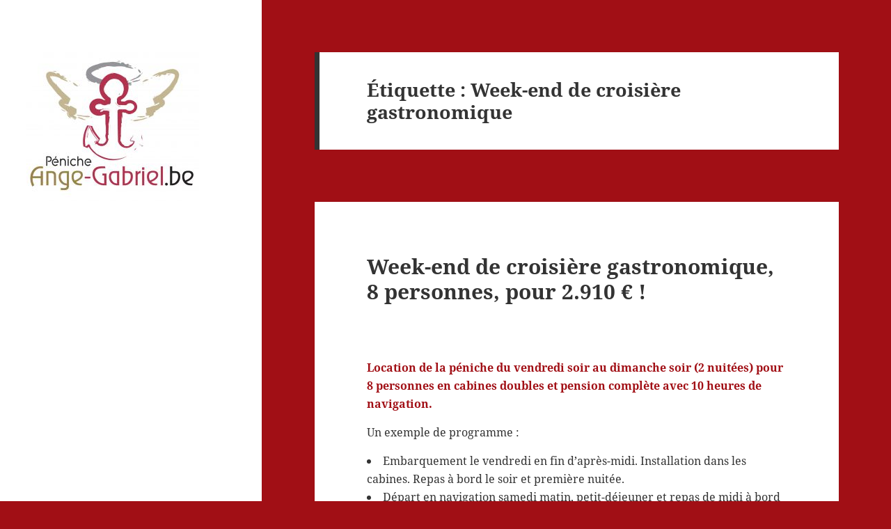

--- FILE ---
content_type: text/html; charset=UTF-8
request_url: https://ange-gabriel.be/tag/week-end-de-croisiere-gastronomique/
body_size: 7416
content:
<!DOCTYPE html><html lang="fr-FR" class="no-js"><head><meta charset="UTF-8"><meta name="viewport" content="width=device-width"><link rel="profile" href="https://gmpg.org/xfn/11"><link rel="pingback" href="https://ange-gabriel.be/xmlrpc.php"> <script>(function(html){html.className = html.className.replace(/\bno-js\b/,'js')})(document.documentElement);</script> <meta name='robots' content='index, follow, max-image-preview:large, max-snippet:-1, max-video-preview:-1' /><link media="all" href="https://ange-gabriel.be/wp-content/cache/autoptimize/css/autoptimize_b1d6d71662da0f462c3acce0df033713.css" rel="stylesheet"><title>Archives des Week-end de croisière gastronomique - Ange-gabriel</title><link rel="canonical" href="https://ange-gabriel.be/tag/week-end-de-croisiere-gastronomique/" /><meta property="og:locale" content="fr_FR" /><meta property="og:type" content="article" /><meta property="og:title" content="Archives des Week-end de croisière gastronomique - Ange-gabriel" /><meta property="og:url" content="https://ange-gabriel.be/tag/week-end-de-croisiere-gastronomique/" /><meta property="og:site_name" content="Ange-gabriel" /><meta name="twitter:card" content="summary_large_image" /> <script type="application/ld+json" class="yoast-schema-graph">{"@context":"https://schema.org","@graph":[{"@type":"CollectionPage","@id":"https://ange-gabriel.be/tag/week-end-de-croisiere-gastronomique/","url":"https://ange-gabriel.be/tag/week-end-de-croisiere-gastronomique/","name":"Archives des Week-end de croisière gastronomique - Ange-gabriel","isPartOf":{"@id":"https://ange-gabriel.be/#website"},"breadcrumb":{"@id":"https://ange-gabriel.be/tag/week-end-de-croisiere-gastronomique/#breadcrumb"},"inLanguage":"fr-FR"},{"@type":"BreadcrumbList","@id":"https://ange-gabriel.be/tag/week-end-de-croisiere-gastronomique/#breadcrumb","itemListElement":[{"@type":"ListItem","position":1,"name":"Accueil","item":"https://ange-gabriel.be/"},{"@type":"ListItem","position":2,"name":"Week-end de croisière gastronomique"}]},{"@type":"WebSite","@id":"https://ange-gabriel.be/#website","url":"https://ange-gabriel.be/","name":"Ange-gabriel","description":"location louer peniche bateau salle fête anniversaire croisière Namur Belgique","publisher":{"@id":"https://ange-gabriel.be/#organization"},"potentialAction":[{"@type":"SearchAction","target":{"@type":"EntryPoint","urlTemplate":"https://ange-gabriel.be/?s={search_term_string}"},"query-input":{"@type":"PropertyValueSpecification","valueRequired":true,"valueName":"search_term_string"}}],"inLanguage":"fr-FR"},{"@type":"Organization","@id":"https://ange-gabriel.be/#organization","name":"Ange-gabriel","url":"https://ange-gabriel.be/","logo":{"@type":"ImageObject","inLanguage":"fr-FR","@id":"https://ange-gabriel.be/#/schema/logo/image/","url":"https://ange-gabriel.be/wp-content/uploads/2018/11/cropped-logo-1.jpg","contentUrl":"https://ange-gabriel.be/wp-content/uploads/2018/11/cropped-logo-1.jpg","width":248,"height":214,"caption":"Ange-gabriel"},"image":{"@id":"https://ange-gabriel.be/#/schema/logo/image/"}}]}</script> <link rel='dns-prefetch' href='//www.google.com' /><link rel="alternate" type="application/rss+xml" title="Ange-gabriel &raquo; Flux" href="https://ange-gabriel.be/feed/" /><link rel="alternate" type="application/rss+xml" title="Ange-gabriel &raquo; Flux des commentaires" href="https://ange-gabriel.be/comments/feed/" /><link rel="alternate" type="application/rss+xml" title="Ange-gabriel &raquo; Flux de l’étiquette Week-end de croisière gastronomique" href="https://ange-gabriel.be/tag/week-end-de-croisiere-gastronomique/feed/" />  <script>window._wpemojiSettings = {"baseUrl":"https:\/\/s.w.org\/images\/core\/emoji\/15.0.3\/72x72\/","ext":".png","svgUrl":"https:\/\/s.w.org\/images\/core\/emoji\/15.0.3\/svg\/","svgExt":".svg","source":{"concatemoji":"https:\/\/ange-gabriel.be\/wp-includes\/js\/wp-emoji-release.min.js?ver=6.5.7"}};
/*! This file is auto-generated */
!function(i,n){var o,s,e;function c(e){try{var t={supportTests:e,timestamp:(new Date).valueOf()};sessionStorage.setItem(o,JSON.stringify(t))}catch(e){}}function p(e,t,n){e.clearRect(0,0,e.canvas.width,e.canvas.height),e.fillText(t,0,0);var t=new Uint32Array(e.getImageData(0,0,e.canvas.width,e.canvas.height).data),r=(e.clearRect(0,0,e.canvas.width,e.canvas.height),e.fillText(n,0,0),new Uint32Array(e.getImageData(0,0,e.canvas.width,e.canvas.height).data));return t.every(function(e,t){return e===r[t]})}function u(e,t,n){switch(t){case"flag":return n(e,"\ud83c\udff3\ufe0f\u200d\u26a7\ufe0f","\ud83c\udff3\ufe0f\u200b\u26a7\ufe0f")?!1:!n(e,"\ud83c\uddfa\ud83c\uddf3","\ud83c\uddfa\u200b\ud83c\uddf3")&&!n(e,"\ud83c\udff4\udb40\udc67\udb40\udc62\udb40\udc65\udb40\udc6e\udb40\udc67\udb40\udc7f","\ud83c\udff4\u200b\udb40\udc67\u200b\udb40\udc62\u200b\udb40\udc65\u200b\udb40\udc6e\u200b\udb40\udc67\u200b\udb40\udc7f");case"emoji":return!n(e,"\ud83d\udc26\u200d\u2b1b","\ud83d\udc26\u200b\u2b1b")}return!1}function f(e,t,n){var r="undefined"!=typeof WorkerGlobalScope&&self instanceof WorkerGlobalScope?new OffscreenCanvas(300,150):i.createElement("canvas"),a=r.getContext("2d",{willReadFrequently:!0}),o=(a.textBaseline="top",a.font="600 32px Arial",{});return e.forEach(function(e){o[e]=t(a,e,n)}),o}function t(e){var t=i.createElement("script");t.src=e,t.defer=!0,i.head.appendChild(t)}"undefined"!=typeof Promise&&(o="wpEmojiSettingsSupports",s=["flag","emoji"],n.supports={everything:!0,everythingExceptFlag:!0},e=new Promise(function(e){i.addEventListener("DOMContentLoaded",e,{once:!0})}),new Promise(function(t){var n=function(){try{var e=JSON.parse(sessionStorage.getItem(o));if("object"==typeof e&&"number"==typeof e.timestamp&&(new Date).valueOf()<e.timestamp+604800&&"object"==typeof e.supportTests)return e.supportTests}catch(e){}return null}();if(!n){if("undefined"!=typeof Worker&&"undefined"!=typeof OffscreenCanvas&&"undefined"!=typeof URL&&URL.createObjectURL&&"undefined"!=typeof Blob)try{var e="postMessage("+f.toString()+"("+[JSON.stringify(s),u.toString(),p.toString()].join(",")+"));",r=new Blob([e],{type:"text/javascript"}),a=new Worker(URL.createObjectURL(r),{name:"wpTestEmojiSupports"});return void(a.onmessage=function(e){c(n=e.data),a.terminate(),t(n)})}catch(e){}c(n=f(s,u,p))}t(n)}).then(function(e){for(var t in e)n.supports[t]=e[t],n.supports.everything=n.supports.everything&&n.supports[t],"flag"!==t&&(n.supports.everythingExceptFlag=n.supports.everythingExceptFlag&&n.supports[t]);n.supports.everythingExceptFlag=n.supports.everythingExceptFlag&&!n.supports.flag,n.DOMReady=!1,n.readyCallback=function(){n.DOMReady=!0}}).then(function(){return e}).then(function(){var e;n.supports.everything||(n.readyCallback(),(e=n.source||{}).concatemoji?t(e.concatemoji):e.wpemoji&&e.twemoji&&(t(e.twemoji),t(e.wpemoji)))}))}((window,document),window._wpemojiSettings);</script> <script src="https://ange-gabriel.be/wp-includes/js/jquery/jquery.min.js?ver=3.7.1" id="jquery-core-js"></script> <script id="wpemfb-fbjs-js-extra">var WEF = {"local":"fr_FR","version":"v3.2","fb_id":"","comments_nonce":"d24eabbdd8"};</script> <script id="twentyfifteen-script-js-extra">var screenReaderText = {"expand":"<span class=\"screen-reader-text\">ouvrir le sous-menu<\/span>","collapse":"<span class=\"screen-reader-text\">fermer le sous-menu<\/span>"};</script> <link rel="https://api.w.org/" href="https://ange-gabriel.be/wp-json/" /><link rel="alternate" type="application/json" href="https://ange-gabriel.be/wp-json/wp/v2/tags/75" /><link rel="EditURI" type="application/rsd+xml" title="RSD" href="https://ange-gabriel.be/xmlrpc.php?rsd" /><meta name="generator" content="WordPress 6.5.7" /><meta name="generator" content="Elementor 3.29.2; features: additional_custom_breakpoints, e_local_google_fonts; settings: css_print_method-external, google_font-enabled, font_display-auto"><link rel="icon" href="https://ange-gabriel.be/wp-content/uploads/2018/11/cropped-logo-2-32x32.jpg" sizes="32x32" /><link rel="icon" href="https://ange-gabriel.be/wp-content/uploads/2018/11/cropped-logo-2-192x192.jpg" sizes="192x192" /><link rel="apple-touch-icon" href="https://ange-gabriel.be/wp-content/uploads/2018/11/cropped-logo-2-180x180.jpg" /><meta name="msapplication-TileImage" content="https://ange-gabriel.be/wp-content/uploads/2018/11/cropped-logo-2-270x270.jpg" /></head><body class="archive tag tag-week-end-de-croisiere-gastronomique tag-75 custom-background wp-custom-logo wp-embed-responsive elementor-default elementor-kit-486"><div id="page" class="hfeed site"> <a class="skip-link screen-reader-text" href="#content"> Aller au contenu </a><div id="sidebar" class="sidebar"><header id="masthead" class="site-header"><div class="site-branding"> <a href="https://ange-gabriel.be/" class="custom-logo-link" rel="home"><img fetchpriority="high" width="248" height="214" src="https://ange-gabriel.be/wp-content/uploads/2018/11/cropped-logo-1.jpg" class="custom-logo" alt="Ange-gabriel" decoding="async" /></a><p class="site-title"><a href="https://ange-gabriel.be/" rel="home">Ange-gabriel</a></p><p class="site-description">location louer peniche bateau salle fête anniversaire croisière Namur Belgique</p> <button class="secondary-toggle">Menu et widgets</button></div></header></div><div id="content" class="site-content"><section id="primary" class="content-area"><main id="main" class="site-main"><header class="page-header"><h1 class="page-title">Étiquette : <span>Week-end de croisière gastronomique</span></h1></header><article id="post-21" class="post-21 post type-post status-publish format-standard hentry category-formules tag-8-personnes tag-pour-2-910-e tag-week-end-de-croisiere-gastronomique"><header class="entry-header"><h2 class="entry-title"><a href="https://ange-gabriel.be/week-end-de-croisiere-gastronomique-8-personnes-pour-2910/" rel="bookmark">Week-end de croisière gastronomique, 8 personnes, pour 2.910 € !</a></h2></header><div class="entry-content"><div id="fb-root"></div><p>&nbsp;</p><p><font face="arial,helvetica,sans-serif" color="#000000"><strong>Location  de la péniche du vendredi soir au dimanche soir (2 nuitées) pour 8  personnes en cabines doubles et pension complète avec 10 heures de navigation.</strong></font></p><p>Un exemple de programme :</p><li>Embarquement  le vendredi en fin d&rsquo;après-midi. Installation dans les cabines. Repas à  bord le soir et première nuitée.</li><li>Départ en navigation samedi  matin, petit-déjeuner et repas de midi à bord et arrivée à Dinant dans  l&rsquo;après-midi. Promenade en ville.</li><li>Le soir, plusieurs options :  repas au restaurant, soirée au Casino de Dinant, ou organisation d&rsquo;une  fête à bord avec la possibilité d&rsquo;inviter jusqu&rsquo;à une trentaine d&rsquo;amis à  vous rejoindre pour une fête jusqu&rsquo;au bout de la nuit !</li><li></li><p>Dimanche  matin, petit-déjeuner à bord. Le bateau largue les amarres vers Namur.  Repas de midi à bord. Arrivée dans l&rsquo;après-midi aux pieds du Casino de  Namur. Promenade en ville et retour à la maison 😉 <a href="https://ange-gabriel.be/week-end-de-croisiere-gastronomique-8-personnes-pour-2910/#more-21" class="more-link">Continuer la lecture de <span class="screen-reader-text">Week-end de croisière gastronomique, 8 personnes, pour 2.910 € !</span></a></p><div class='heateorSssClear'></div><div  class='heateor_sss_sharing_container heateor_sss_horizontal_sharing' data-heateor-sss-href='https://ange-gabriel.be/week-end-de-croisiere-gastronomique-8-personnes-pour-2910/'><div class='heateor_sss_sharing_title' style="font-weight:bold" >Merci de partager cette page</div><div class="heateor_sss_sharing_ul"><a aria-label="Facebook" class="heateor_sss_facebook" href="https://www.facebook.com/sharer/sharer.php?u=https%3A%2F%2Fange-gabriel.be%2Fweek-end-de-croisiere-gastronomique-8-personnes-pour-2910%2F" title="Facebook" rel="nofollow noopener" target="_blank" style="font-size:32px!important;box-shadow:none;display:inline-block;vertical-align:middle"><span class="heateor_sss_svg" style="background-color:#0765FE;width:35px;height:35px;border-radius:999px;display:inline-block;opacity:1;float:left;font-size:32px;box-shadow:none;display:inline-block;font-size:16px;padding:0 4px;vertical-align:middle;background-repeat:repeat;overflow:hidden;padding:0;cursor:pointer;box-sizing:content-box"><svg style="display:block;border-radius:999px;" focusable="false" aria-hidden="true" xmlns="http://www.w3.org/2000/svg" width="100%" height="100%" viewBox="0 0 32 32"><path fill="#fff" d="M28 16c0-6.627-5.373-12-12-12S4 9.373 4 16c0 5.628 3.875 10.35 9.101 11.647v-7.98h-2.474V16H13.1v-1.58c0-4.085 1.849-5.978 5.859-5.978.76 0 2.072.15 2.608.298v3.325c-.283-.03-.775-.045-1.386-.045-1.967 0-2.728.745-2.728 2.683V16h3.92l-.673 3.667h-3.247v8.245C23.395 27.195 28 22.135 28 16Z"></path></svg></span></a><a aria-label="Twitter" class="heateor_sss_button_twitter" href="http://twitter.com/intent/tweet?text=Week-end%20de%20croisi%C3%A8re%20gastronomique%2C%208%20personnes%2C%20pour%202.910%20%E2%82%AC%20%21&url=https%3A%2F%2Fange-gabriel.be%2Fweek-end-de-croisiere-gastronomique-8-personnes-pour-2910%2F" title="Twitter" rel="nofollow noopener" target="_blank" style="font-size:32px!important;box-shadow:none;display:inline-block;vertical-align:middle"><span class="heateor_sss_svg heateor_sss_s__default heateor_sss_s_twitter" style="background-color:#55acee;width:35px;height:35px;border-radius:999px;display:inline-block;opacity:1;float:left;font-size:32px;box-shadow:none;display:inline-block;font-size:16px;padding:0 4px;vertical-align:middle;background-repeat:repeat;overflow:hidden;padding:0;cursor:pointer;box-sizing:content-box"><svg style="display:block;border-radius:999px;" focusable="false" aria-hidden="true" xmlns="http://www.w3.org/2000/svg" width="100%" height="100%" viewBox="-4 -4 39 39"><path d="M28 8.557a9.913 9.913 0 0 1-2.828.775 4.93 4.93 0 0 0 2.166-2.725 9.738 9.738 0 0 1-3.13 1.194 4.92 4.92 0 0 0-3.593-1.55 4.924 4.924 0 0 0-4.794 6.049c-4.09-.21-7.72-2.17-10.15-5.15a4.942 4.942 0 0 0-.665 2.477c0 1.71.87 3.214 2.19 4.1a4.968 4.968 0 0 1-2.23-.616v.06c0 2.39 1.7 4.38 3.952 4.83-.414.115-.85.174-1.297.174-.318 0-.626-.03-.928-.086a4.935 4.935 0 0 0 4.6 3.42 9.893 9.893 0 0 1-6.114 2.107c-.398 0-.79-.023-1.175-.068a13.953 13.953 0 0 0 7.55 2.213c9.056 0 14.01-7.507 14.01-14.013 0-.213-.005-.426-.015-.637.96-.695 1.795-1.56 2.455-2.55z" fill="#fff"></path></svg></span></a><a aria-label="Linkedin" class="heateor_sss_button_linkedin" href="https://www.linkedin.com/sharing/share-offsite/?url=https%3A%2F%2Fange-gabriel.be%2Fweek-end-de-croisiere-gastronomique-8-personnes-pour-2910%2F" title="Linkedin" rel="nofollow noopener" target="_blank" style="font-size:32px!important;box-shadow:none;display:inline-block;vertical-align:middle"><span class="heateor_sss_svg heateor_sss_s__default heateor_sss_s_linkedin" style="background-color:#0077b5;width:35px;height:35px;border-radius:999px;display:inline-block;opacity:1;float:left;font-size:32px;box-shadow:none;display:inline-block;font-size:16px;padding:0 4px;vertical-align:middle;background-repeat:repeat;overflow:hidden;padding:0;cursor:pointer;box-sizing:content-box"><svg style="display:block;border-radius:999px;" focusable="false" aria-hidden="true" xmlns="http://www.w3.org/2000/svg" width="100%" height="100%" viewBox="0 0 32 32"><path d="M6.227 12.61h4.19v13.48h-4.19V12.61zm2.095-6.7a2.43 2.43 0 0 1 0 4.86c-1.344 0-2.428-1.09-2.428-2.43s1.084-2.43 2.428-2.43m4.72 6.7h4.02v1.84h.058c.56-1.058 1.927-2.176 3.965-2.176 4.238 0 5.02 2.792 5.02 6.42v7.395h-4.183v-6.56c0-1.564-.03-3.574-2.178-3.574-2.18 0-2.514 1.7-2.514 3.46v6.668h-4.187V12.61z" fill="#fff"></path></svg></span></a></div><div class="heateorSssClear"></div></div><div class='heateorSssClear'></div></div><footer class="entry-footer"> <span class="posted-on"><span class="screen-reader-text">Publié le </span><a href="https://ange-gabriel.be/week-end-de-croisiere-gastronomique-8-personnes-pour-2910/" rel="bookmark"><time class="entry-date published" datetime="2009-11-08T09:27:10+01:00">8 novembre 2009</time><time class="updated" datetime="2018-12-01T19:21:08+01:00">1 décembre 2018</time></a></span><span class="cat-links"><span class="screen-reader-text">Catégories </span><a href="https://ange-gabriel.be/category/location/formules/" rel="category tag">Formules</a></span><span class="tags-links"><span class="screen-reader-text">Mots-clés </span><a href="https://ange-gabriel.be/tag/8-personnes/" rel="tag">8 personnes</a>, <a href="https://ange-gabriel.be/tag/pour-2-910-e/" rel="tag">pour 2.910 € !</a>, <a href="https://ange-gabriel.be/tag/week-end-de-croisiere-gastronomique/" rel="tag">Week-end de croisière gastronomique</a></span><span class="comments-link"><a href="https://ange-gabriel.be/week-end-de-croisiere-gastronomique-8-personnes-pour-2910/#respond">Laisser un commentaire<span class="screen-reader-text"> sur Week-end de croisière gastronomique, 8 personnes, pour 2.910 € !</span></a></span></footer></article></main></section></div><footer id="colophon" class="site-footer" role="contentinfo"><div class="site-info"><p>Belgique - France - Hollande - Allemagne - Namur - Bruxelles - Liège - Huy - Mons - Tournai - Charleroi - Yvoir - Dinant - Floreffe - Strépy - Thieu - Ronquières - Anvers - Bruges - Gand - Amsterdam - Rotterdam - Lille - Paris - Reims - Nancy - Metz - Strasbourg - Fleuve - Canal - Meuse - Sambre - Moselle - Seine - Rhin - Main - Danube</p></div></footer></div> <script>const lazyloadRunObserver = () => {
					const lazyloadBackgrounds = document.querySelectorAll( `.e-con.e-parent:not(.e-lazyloaded)` );
					const lazyloadBackgroundObserver = new IntersectionObserver( ( entries ) => {
						entries.forEach( ( entry ) => {
							if ( entry.isIntersecting ) {
								let lazyloadBackground = entry.target;
								if( lazyloadBackground ) {
									lazyloadBackground.classList.add( 'e-lazyloaded' );
								}
								lazyloadBackgroundObserver.unobserve( entry.target );
							}
						});
					}, { rootMargin: '200px 0px 200px 0px' } );
					lazyloadBackgrounds.forEach( ( lazyloadBackground ) => {
						lazyloadBackgroundObserver.observe( lazyloadBackground );
					} );
				};
				const events = [
					'DOMContentLoaded',
					'elementor/lazyload/observe',
				];
				events.forEach( ( event ) => {
					document.addEventListener( event, lazyloadRunObserver );
				} );</script> <script src="https://ange-gabriel.be/wp-includes/js/dist/vendor/wp-polyfill-inert.min.js?ver=3.1.2" id="wp-polyfill-inert-js"></script> <script src="https://ange-gabriel.be/wp-includes/js/dist/vendor/regenerator-runtime.min.js?ver=0.14.0" id="regenerator-runtime-js"></script> <script src="https://ange-gabriel.be/wp-includes/js/dist/vendor/wp-polyfill.min.js?ver=3.15.0" id="wp-polyfill-js"></script> <script src="https://ange-gabriel.be/wp-includes/js/dist/hooks.min.js?ver=2810c76e705dd1a53b18" id="wp-hooks-js"></script> <script src="https://ange-gabriel.be/wp-includes/js/dist/i18n.min.js?ver=5e580eb46a90c2b997e6" id="wp-i18n-js"></script> <script id="wp-i18n-js-after">wp.i18n.setLocaleData( { 'text direction\u0004ltr': [ 'ltr' ] } );</script> <script id="contact-form-7-js-extra">var wpcf7 = {"api":{"root":"https:\/\/ange-gabriel.be\/wp-json\/","namespace":"contact-form-7\/v1"}};</script> <script id="contact-form-7-js-translations">( function( domain, translations ) {
	var localeData = translations.locale_data[ domain ] || translations.locale_data.messages;
	localeData[""].domain = domain;
	wp.i18n.setLocaleData( localeData, domain );
} )( "contact-form-7", {"translation-revision-date":"2024-10-17 17:27:10+0000","generator":"GlotPress\/4.0.1","domain":"messages","locale_data":{"messages":{"":{"domain":"messages","plural-forms":"nplurals=2; plural=n > 1;","lang":"fr"},"This contact form is placed in the wrong place.":["Ce formulaire de contact est plac\u00e9 dans un mauvais endroit."],"Error:":["Erreur\u00a0:"]}},"comment":{"reference":"includes\/js\/index.js"}} );</script> <script id="heateor_sss_sharing_js-js-before">function heateorSssLoadEvent(e) {var t=window.onload;if (typeof window.onload!="function") {window.onload=e}else{window.onload=function() {t();e()}}};	var heateorSssSharingAjaxUrl = 'https://ange-gabriel.be/wp-admin/admin-ajax.php', heateorSssCloseIconPath = 'https://ange-gabriel.be/wp-content/plugins/sassy-social-share/public/../images/close.png', heateorSssPluginIconPath = 'https://ange-gabriel.be/wp-content/plugins/sassy-social-share/public/../images/logo.png', heateorSssHorizontalSharingCountEnable = 0, heateorSssVerticalSharingCountEnable = 0, heateorSssSharingOffset = -10; var heateorSssMobileStickySharingEnabled = 0;var heateorSssCopyLinkMessage = "Lien copié.";var heateorSssUrlCountFetched = [], heateorSssSharesText = 'Partages', heateorSssShareText = 'Partage';function heateorSssPopup(e) {window.open(e,"popUpWindow","height=400,width=600,left=400,top=100,resizable,scrollbars,toolbar=0,personalbar=0,menubar=no,location=no,directories=no,status")}</script> <script id="google-recaptcha-js-extra">var wpcf7iqfix = {"recaptcha_empty":"Please verify that you are not a robot.","response_err":"wpcf7-recaptcha: Could not verify reCaptcha response."};</script> <script src="https://www.google.com/recaptcha/api.js?hl=fr_FR&amp;onload=recaptchaCallback&amp;render=explicit&amp;ver=2.0" id="google-recaptcha-js"></script> <script defer src="https://ange-gabriel.be/wp-content/cache/autoptimize/js/autoptimize_0c44705bb729691ebea57159447ced32.js"></script></body></html>